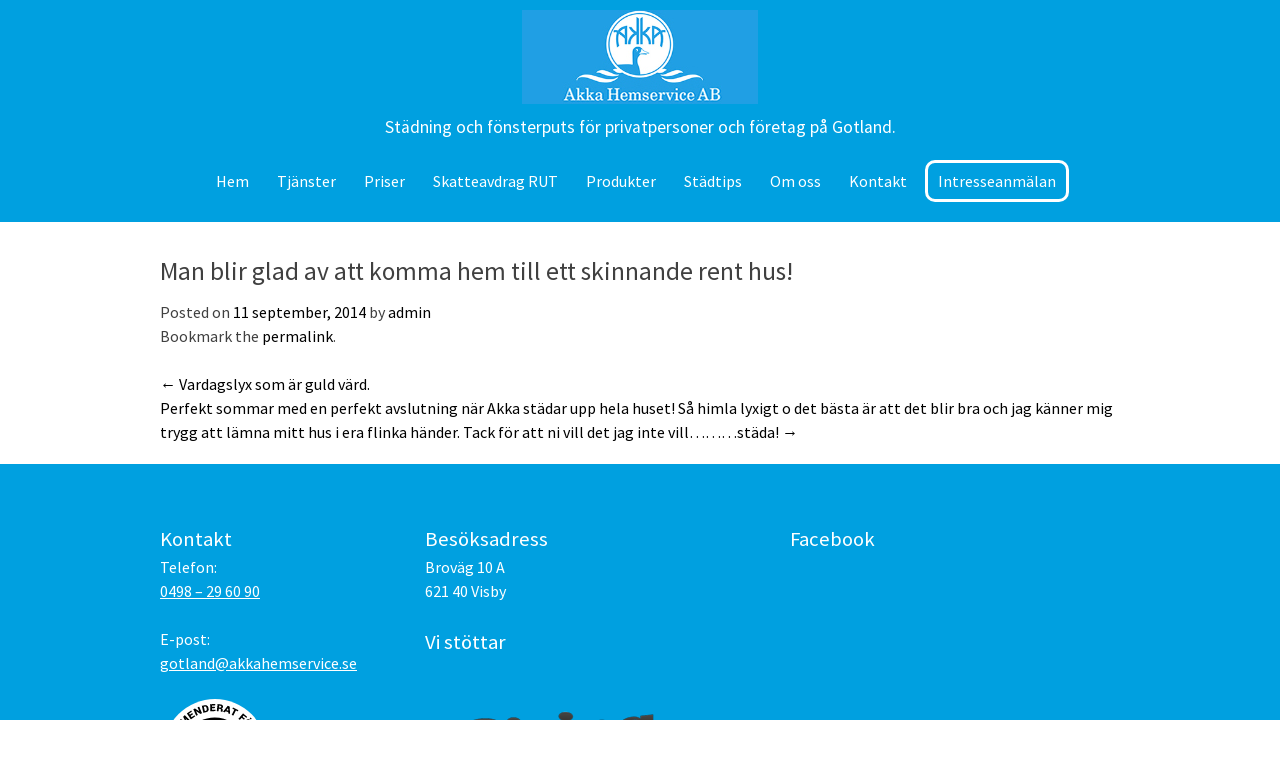

--- FILE ---
content_type: text/html; charset=UTF-8
request_url: https://akkahemservice.se/gotland/perfect-quotes/man-blir-glad-av-att-komma-hem-till-ett-skinnande-rent-hus/
body_size: 11315
content:
<!DOCTYPE html>
<html lang="sv-SE">
<head>
<meta charset="UTF-8">
<meta name="viewport" content="width=device-width, initial-scale=1">
<meta name="keywords" content="hemstädning, städning, fönsterputs, röjning, omsorg, flyttstädning, vaktmästeri, trappstädning">
<title>Man blir glad av att komma hem till ett skinnande rent hus! - Akka Hemservice Gotland</title><link rel="preload" as="style" href="https://fonts.googleapis.com/css?family=Source%20Sans%20Pro%3A400%2C700&#038;display=swap" /><link rel="stylesheet" href="https://fonts.googleapis.com/css?family=Source%20Sans%20Pro%3A400%2C700&#038;display=swap" media="print" onload="this.media='all'" /><noscript><link rel="stylesheet" href="https://fonts.googleapis.com/css?family=Source%20Sans%20Pro%3A400%2C700&#038;display=swap" /></noscript>
<link rel="profile" href="http://gmpg.org/xfn/11">
<link rel="pingback" href="https://akkahemservice.se/gotland/xmlrpc.php">

	<!-- PopupPress Plugin v.3.1.6 - 6.8.3 -->
<meta name='robots' content='index, follow, max-image-preview:large, max-snippet:-1, max-video-preview:-1' />
	<style>img:is([sizes="auto" i], [sizes^="auto," i]) { contain-intrinsic-size: 3000px 1500px }</style>
	
	<!-- This site is optimized with the Yoast SEO plugin v26.2 - https://yoast.com/wordpress/plugins/seo/ -->
	<link rel="canonical" href="https://akkahemservice.se/gotland/perfect-quotes/man-blir-glad-av-att-komma-hem-till-ett-skinnande-rent-hus/" />
	<meta property="og:locale" content="sv_SE" />
	<meta property="og:type" content="article" />
	<meta property="og:title" content="Man blir glad av att komma hem till ett skinnande rent hus! - Akka Hemservice Gotland" />
	<meta property="og:url" content="https://akkahemservice.se/gotland/perfect-quotes/man-blir-glad-av-att-komma-hem-till-ett-skinnande-rent-hus/" />
	<meta property="og:site_name" content="Akka Hemservice Gotland" />
	<meta property="article:modified_time" content="2014-09-13T17:19:47+00:00" />
	<script type="application/ld+json" class="yoast-schema-graph">{"@context":"https://schema.org","@graph":[{"@type":"WebPage","@id":"https://akkahemservice.se/gotland/perfect-quotes/man-blir-glad-av-att-komma-hem-till-ett-skinnande-rent-hus/","url":"https://akkahemservice.se/gotland/perfect-quotes/man-blir-glad-av-att-komma-hem-till-ett-skinnande-rent-hus/","name":"Man blir glad av att komma hem till ett skinnande rent hus! - Akka Hemservice Gotland","isPartOf":{"@id":"https://akkahemservice.se/gotland/#website"},"datePublished":"2014-09-11T18:39:53+00:00","dateModified":"2014-09-13T17:19:47+00:00","breadcrumb":{"@id":"https://akkahemservice.se/gotland/perfect-quotes/man-blir-glad-av-att-komma-hem-till-ett-skinnande-rent-hus/#breadcrumb"},"inLanguage":"sv-SE","potentialAction":[{"@type":"ReadAction","target":["https://akkahemservice.se/gotland/perfect-quotes/man-blir-glad-av-att-komma-hem-till-ett-skinnande-rent-hus/"]}]},{"@type":"BreadcrumbList","@id":"https://akkahemservice.se/gotland/perfect-quotes/man-blir-glad-av-att-komma-hem-till-ett-skinnande-rent-hus/#breadcrumb","itemListElement":[{"@type":"ListItem","position":1,"name":"Hem","item":"https://akkahemservice.se/gotland/"},{"@type":"ListItem","position":2,"name":"Perfect Quotes","item":"https://akkahemservice.se/gotland/perfect-quotes/"},{"@type":"ListItem","position":3,"name":"Man blir glad av att komma hem till ett skinnande rent hus!"}]},{"@type":"WebSite","@id":"https://akkahemservice.se/gotland/#website","url":"https://akkahemservice.se/gotland/","name":"Akka Hemservice Gotland","description":"Städning och fönsterputs för privatpersoner och företag på Gotland.","potentialAction":[{"@type":"SearchAction","target":{"@type":"EntryPoint","urlTemplate":"https://akkahemservice.se/gotland/?s={search_term_string}"},"query-input":{"@type":"PropertyValueSpecification","valueRequired":true,"valueName":"search_term_string"}}],"inLanguage":"sv-SE"}]}</script>
	<!-- / Yoast SEO plugin. -->


<link rel='dns-prefetch' href='//ajax.googleapis.com' />
<link href='https://fonts.gstatic.com' crossorigin rel='preconnect' />
<link rel="alternate" type="application/rss+xml" title="Akka Hemservice Gotland &raquo; Webbflöde" href="https://akkahemservice.se/gotland/feed/" />
<link rel="alternate" type="application/rss+xml" title="Akka Hemservice Gotland &raquo; Kommentarsflöde" href="https://akkahemservice.se/gotland/comments/feed/" />
<style id='wp-emoji-styles-inline-css' type='text/css'>

	img.wp-smiley, img.emoji {
		display: inline !important;
		border: none !important;
		box-shadow: none !important;
		height: 1em !important;
		width: 1em !important;
		margin: 0 0.07em !important;
		vertical-align: -0.1em !important;
		background: none !important;
		padding: 0 !important;
	}
</style>
<link rel='stylesheet' id='wp-block-library-css' href='https://akkahemservice.se/gotland/wp-includes/css/dist/block-library/style.min.css?ver=6.8.3' type='text/css' media='all' />
<style id='classic-theme-styles-inline-css' type='text/css'>
/*! This file is auto-generated */
.wp-block-button__link{color:#fff;background-color:#32373c;border-radius:9999px;box-shadow:none;text-decoration:none;padding:calc(.667em + 2px) calc(1.333em + 2px);font-size:1.125em}.wp-block-file__button{background:#32373c;color:#fff;text-decoration:none}
</style>
<style id='global-styles-inline-css' type='text/css'>
:root{--wp--preset--aspect-ratio--square: 1;--wp--preset--aspect-ratio--4-3: 4/3;--wp--preset--aspect-ratio--3-4: 3/4;--wp--preset--aspect-ratio--3-2: 3/2;--wp--preset--aspect-ratio--2-3: 2/3;--wp--preset--aspect-ratio--16-9: 16/9;--wp--preset--aspect-ratio--9-16: 9/16;--wp--preset--color--black: #000000;--wp--preset--color--cyan-bluish-gray: #abb8c3;--wp--preset--color--white: #ffffff;--wp--preset--color--pale-pink: #f78da7;--wp--preset--color--vivid-red: #cf2e2e;--wp--preset--color--luminous-vivid-orange: #ff6900;--wp--preset--color--luminous-vivid-amber: #fcb900;--wp--preset--color--light-green-cyan: #7bdcb5;--wp--preset--color--vivid-green-cyan: #00d084;--wp--preset--color--pale-cyan-blue: #8ed1fc;--wp--preset--color--vivid-cyan-blue: #0693e3;--wp--preset--color--vivid-purple: #9b51e0;--wp--preset--gradient--vivid-cyan-blue-to-vivid-purple: linear-gradient(135deg,rgba(6,147,227,1) 0%,rgb(155,81,224) 100%);--wp--preset--gradient--light-green-cyan-to-vivid-green-cyan: linear-gradient(135deg,rgb(122,220,180) 0%,rgb(0,208,130) 100%);--wp--preset--gradient--luminous-vivid-amber-to-luminous-vivid-orange: linear-gradient(135deg,rgba(252,185,0,1) 0%,rgba(255,105,0,1) 100%);--wp--preset--gradient--luminous-vivid-orange-to-vivid-red: linear-gradient(135deg,rgba(255,105,0,1) 0%,rgb(207,46,46) 100%);--wp--preset--gradient--very-light-gray-to-cyan-bluish-gray: linear-gradient(135deg,rgb(238,238,238) 0%,rgb(169,184,195) 100%);--wp--preset--gradient--cool-to-warm-spectrum: linear-gradient(135deg,rgb(74,234,220) 0%,rgb(151,120,209) 20%,rgb(207,42,186) 40%,rgb(238,44,130) 60%,rgb(251,105,98) 80%,rgb(254,248,76) 100%);--wp--preset--gradient--blush-light-purple: linear-gradient(135deg,rgb(255,206,236) 0%,rgb(152,150,240) 100%);--wp--preset--gradient--blush-bordeaux: linear-gradient(135deg,rgb(254,205,165) 0%,rgb(254,45,45) 50%,rgb(107,0,62) 100%);--wp--preset--gradient--luminous-dusk: linear-gradient(135deg,rgb(255,203,112) 0%,rgb(199,81,192) 50%,rgb(65,88,208) 100%);--wp--preset--gradient--pale-ocean: linear-gradient(135deg,rgb(255,245,203) 0%,rgb(182,227,212) 50%,rgb(51,167,181) 100%);--wp--preset--gradient--electric-grass: linear-gradient(135deg,rgb(202,248,128) 0%,rgb(113,206,126) 100%);--wp--preset--gradient--midnight: linear-gradient(135deg,rgb(2,3,129) 0%,rgb(40,116,252) 100%);--wp--preset--font-size--small: 13px;--wp--preset--font-size--medium: 20px;--wp--preset--font-size--large: 36px;--wp--preset--font-size--x-large: 42px;--wp--preset--spacing--20: 0.44rem;--wp--preset--spacing--30: 0.67rem;--wp--preset--spacing--40: 1rem;--wp--preset--spacing--50: 1.5rem;--wp--preset--spacing--60: 2.25rem;--wp--preset--spacing--70: 3.38rem;--wp--preset--spacing--80: 5.06rem;--wp--preset--shadow--natural: 6px 6px 9px rgba(0, 0, 0, 0.2);--wp--preset--shadow--deep: 12px 12px 50px rgba(0, 0, 0, 0.4);--wp--preset--shadow--sharp: 6px 6px 0px rgba(0, 0, 0, 0.2);--wp--preset--shadow--outlined: 6px 6px 0px -3px rgba(255, 255, 255, 1), 6px 6px rgba(0, 0, 0, 1);--wp--preset--shadow--crisp: 6px 6px 0px rgba(0, 0, 0, 1);}:where(.is-layout-flex){gap: 0.5em;}:where(.is-layout-grid){gap: 0.5em;}body .is-layout-flex{display: flex;}.is-layout-flex{flex-wrap: wrap;align-items: center;}.is-layout-flex > :is(*, div){margin: 0;}body .is-layout-grid{display: grid;}.is-layout-grid > :is(*, div){margin: 0;}:where(.wp-block-columns.is-layout-flex){gap: 2em;}:where(.wp-block-columns.is-layout-grid){gap: 2em;}:where(.wp-block-post-template.is-layout-flex){gap: 1.25em;}:where(.wp-block-post-template.is-layout-grid){gap: 1.25em;}.has-black-color{color: var(--wp--preset--color--black) !important;}.has-cyan-bluish-gray-color{color: var(--wp--preset--color--cyan-bluish-gray) !important;}.has-white-color{color: var(--wp--preset--color--white) !important;}.has-pale-pink-color{color: var(--wp--preset--color--pale-pink) !important;}.has-vivid-red-color{color: var(--wp--preset--color--vivid-red) !important;}.has-luminous-vivid-orange-color{color: var(--wp--preset--color--luminous-vivid-orange) !important;}.has-luminous-vivid-amber-color{color: var(--wp--preset--color--luminous-vivid-amber) !important;}.has-light-green-cyan-color{color: var(--wp--preset--color--light-green-cyan) !important;}.has-vivid-green-cyan-color{color: var(--wp--preset--color--vivid-green-cyan) !important;}.has-pale-cyan-blue-color{color: var(--wp--preset--color--pale-cyan-blue) !important;}.has-vivid-cyan-blue-color{color: var(--wp--preset--color--vivid-cyan-blue) !important;}.has-vivid-purple-color{color: var(--wp--preset--color--vivid-purple) !important;}.has-black-background-color{background-color: var(--wp--preset--color--black) !important;}.has-cyan-bluish-gray-background-color{background-color: var(--wp--preset--color--cyan-bluish-gray) !important;}.has-white-background-color{background-color: var(--wp--preset--color--white) !important;}.has-pale-pink-background-color{background-color: var(--wp--preset--color--pale-pink) !important;}.has-vivid-red-background-color{background-color: var(--wp--preset--color--vivid-red) !important;}.has-luminous-vivid-orange-background-color{background-color: var(--wp--preset--color--luminous-vivid-orange) !important;}.has-luminous-vivid-amber-background-color{background-color: var(--wp--preset--color--luminous-vivid-amber) !important;}.has-light-green-cyan-background-color{background-color: var(--wp--preset--color--light-green-cyan) !important;}.has-vivid-green-cyan-background-color{background-color: var(--wp--preset--color--vivid-green-cyan) !important;}.has-pale-cyan-blue-background-color{background-color: var(--wp--preset--color--pale-cyan-blue) !important;}.has-vivid-cyan-blue-background-color{background-color: var(--wp--preset--color--vivid-cyan-blue) !important;}.has-vivid-purple-background-color{background-color: var(--wp--preset--color--vivid-purple) !important;}.has-black-border-color{border-color: var(--wp--preset--color--black) !important;}.has-cyan-bluish-gray-border-color{border-color: var(--wp--preset--color--cyan-bluish-gray) !important;}.has-white-border-color{border-color: var(--wp--preset--color--white) !important;}.has-pale-pink-border-color{border-color: var(--wp--preset--color--pale-pink) !important;}.has-vivid-red-border-color{border-color: var(--wp--preset--color--vivid-red) !important;}.has-luminous-vivid-orange-border-color{border-color: var(--wp--preset--color--luminous-vivid-orange) !important;}.has-luminous-vivid-amber-border-color{border-color: var(--wp--preset--color--luminous-vivid-amber) !important;}.has-light-green-cyan-border-color{border-color: var(--wp--preset--color--light-green-cyan) !important;}.has-vivid-green-cyan-border-color{border-color: var(--wp--preset--color--vivid-green-cyan) !important;}.has-pale-cyan-blue-border-color{border-color: var(--wp--preset--color--pale-cyan-blue) !important;}.has-vivid-cyan-blue-border-color{border-color: var(--wp--preset--color--vivid-cyan-blue) !important;}.has-vivid-purple-border-color{border-color: var(--wp--preset--color--vivid-purple) !important;}.has-vivid-cyan-blue-to-vivid-purple-gradient-background{background: var(--wp--preset--gradient--vivid-cyan-blue-to-vivid-purple) !important;}.has-light-green-cyan-to-vivid-green-cyan-gradient-background{background: var(--wp--preset--gradient--light-green-cyan-to-vivid-green-cyan) !important;}.has-luminous-vivid-amber-to-luminous-vivid-orange-gradient-background{background: var(--wp--preset--gradient--luminous-vivid-amber-to-luminous-vivid-orange) !important;}.has-luminous-vivid-orange-to-vivid-red-gradient-background{background: var(--wp--preset--gradient--luminous-vivid-orange-to-vivid-red) !important;}.has-very-light-gray-to-cyan-bluish-gray-gradient-background{background: var(--wp--preset--gradient--very-light-gray-to-cyan-bluish-gray) !important;}.has-cool-to-warm-spectrum-gradient-background{background: var(--wp--preset--gradient--cool-to-warm-spectrum) !important;}.has-blush-light-purple-gradient-background{background: var(--wp--preset--gradient--blush-light-purple) !important;}.has-blush-bordeaux-gradient-background{background: var(--wp--preset--gradient--blush-bordeaux) !important;}.has-luminous-dusk-gradient-background{background: var(--wp--preset--gradient--luminous-dusk) !important;}.has-pale-ocean-gradient-background{background: var(--wp--preset--gradient--pale-ocean) !important;}.has-electric-grass-gradient-background{background: var(--wp--preset--gradient--electric-grass) !important;}.has-midnight-gradient-background{background: var(--wp--preset--gradient--midnight) !important;}.has-small-font-size{font-size: var(--wp--preset--font-size--small) !important;}.has-medium-font-size{font-size: var(--wp--preset--font-size--medium) !important;}.has-large-font-size{font-size: var(--wp--preset--font-size--large) !important;}.has-x-large-font-size{font-size: var(--wp--preset--font-size--x-large) !important;}
:where(.wp-block-post-template.is-layout-flex){gap: 1.25em;}:where(.wp-block-post-template.is-layout-grid){gap: 1.25em;}
:where(.wp-block-columns.is-layout-flex){gap: 2em;}:where(.wp-block-columns.is-layout-grid){gap: 2em;}
:root :where(.wp-block-pullquote){font-size: 1.5em;line-height: 1.6;}
</style>
<link rel='stylesheet' id='pps_style-css' href='https://akkahemservice.se/gotland/wp-content/plugins/popup-press/css/pps_style.css?ver=3.1.6' type='text/css' media='screen' />
<style id='pps_style-inline-css' type='text/css'>

.pps-popup {
}
.pps-popup .pps-wrap {
}
.pps-popup .pps-wrap .pps-close {
}
.pps-popup .pps-wrap .pps-content {
}

</style>
<link rel='stylesheet' id='cpsh-shortcodes-css' href='https://akkahemservice.se/gotland/wp-content/plugins/column-shortcodes//assets/css/shortcodes.css?ver=1.0.1' type='text/css' media='all' />
<link rel='stylesheet' id='contact-form-7-css' href='https://akkahemservice.se/gotland/wp-content/plugins/contact-form-7/includes/css/styles.css?ver=6.1.3' type='text/css' media='all' />
<link rel='stylesheet' id='jquery-ui-theme-css' href='https://ajax.googleapis.com/ajax/libs/jqueryui/1.11.4/themes/smoothness/jquery-ui.min.css?ver=1.11.4' type='text/css' media='all' />
<link rel='stylesheet' id='jquery-ui-timepicker-css' href='https://akkahemservice.se/gotland/wp-content/plugins/contact-form-7-datepicker/js/jquery-ui-timepicker/jquery-ui-timepicker-addon.min.css?ver=6.8.3' type='text/css' media='all' />
<link rel='stylesheet' id='header-footer-custom-html-css' href='https://akkahemservice.se/gotland/wp-content/plugins/header-footer-custom-html/public/css/header-footer-custom-html-public.css?ver=2.0.2' type='text/css' media='all' />
<style id='header-footer-custom-html-inline-css' type='text/css'>
.hfch-header{background-color:#FFA500;}  .hfch-footer{background-color:#FFA500;}  
</style>
<link rel='stylesheet' id='akkagotland-style-css' href='https://akkahemservice.se/gotland/wp-content/themes/akkagotland/style.css?ver=6.8.3' type='text/css' media='all' />
<script type="text/javascript" src="https://akkahemservice.se/gotland/wp-includes/js/jquery/jquery.min.js?ver=3.7.1" id="jquery-core-js"></script>
<script type="text/javascript" src="https://akkahemservice.se/gotland/wp-includes/js/jquery/jquery-migrate.min.js?ver=3.4.1" id="jquery-migrate-js"></script>
<script type="text/javascript" src="https://akkahemservice.se/gotland/wp-content/plugins/header-footer-custom-html/public/js/header-footer-custom-html-public.js?ver=2.0.2" id="header-footer-custom-html-js"></script>
<link rel="https://api.w.org/" href="https://akkahemservice.se/gotland/wp-json/" /><link rel="EditURI" type="application/rsd+xml" title="RSD" href="https://akkahemservice.se/gotland/xmlrpc.php?rsd" />
<meta name="generator" content="WordPress 6.8.3" />
<link rel='shortlink' href='https://akkahemservice.se/gotland/?p=226' />
<link rel="alternate" title="oEmbed (JSON)" type="application/json+oembed" href="https://akkahemservice.se/gotland/wp-json/oembed/1.0/embed?url=https%3A%2F%2Fakkahemservice.se%2Fgotland%2Fperfect-quotes%2Fman-blir-glad-av-att-komma-hem-till-ett-skinnande-rent-hus%2F" />
<link rel="alternate" title="oEmbed (XML)" type="text/xml+oembed" href="https://akkahemservice.se/gotland/wp-json/oembed/1.0/embed?url=https%3A%2F%2Fakkahemservice.se%2Fgotland%2Fperfect-quotes%2Fman-blir-glad-av-att-komma-hem-till-ett-skinnande-rent-hus%2F&#038;format=xml" />
<link rel="icon" href="https://akkahemservice.se/gotland/wp-content/uploads/sites/3/2023/03/cropped-akka-32x32.png" sizes="32x32" />
<link rel="icon" href="https://akkahemservice.se/gotland/wp-content/uploads/sites/3/2023/03/cropped-akka-192x192.png" sizes="192x192" />
<link rel="apple-touch-icon" href="https://akkahemservice.se/gotland/wp-content/uploads/sites/3/2023/03/cropped-akka-180x180.png" />
<meta name="msapplication-TileImage" content="https://akkahemservice.se/gotland/wp-content/uploads/sites/3/2023/03/cropped-akka-270x270.png" />
		<style type="text/css" id="wp-custom-css">
			@media (max-width: 990px) {
	div#footer-sidebar > div {
    display: block!important;
    width: 100%;
}
}
	div#footer-sidebar > div {
    margin-top: 50px!important;
}


@media (max-width: 800px) {
	div#footer-sidebar > div {
    display: block!important;
    width: 100%;
}
	.page-id-83 td {
		display: block;
		width:100%!important;
		border-bottom: none!important;
	}
	body.page-id-83 tbody:last-child {
		border-bottom:1px solid #cecece!important;
	}
	.page-id-83 .entry-content table td:last-child {
		padding-left: 10px;
	}
}

.page-id-83 tr:nth-child(even) {background: #FFF}

.page-id-83 tr:nth-child(odd) {background: #f9f9f9}


.page-id-83 td {
	border: 1px solid #cecece;
	padding: 10px;
}

.page-id-83 td a {
	color: royalblue!important;
}


.page-id-83 table {
    border-collapse: collapse;
    border-spacing: 0;
}

.page-id-5 fieldset a {
    color: royalblue!important;
}

.motto {
    padding: 10px;
}

nav#site-navigation, ul#menu-meny {
    width: 100%;
}

.content-area{
	width: 100% !important;
}

.widget-area{
	margin-top: 0 !important;
	width: 28% !important;

}

.pps-content h1 {
    line-height: 1em;
}

.corona p {
    font-size: 14px;
    margin-bottom: 10px;
}

.corona {
    padding: 20px;
    margin: 20px 0;
	  border: 2px solid #4da2e4;
}

.corona h2 {
    margin: 0px!important;
}


h2.site-description {
    color: white;
}

h3.widget-title, .textwidget p, h2.site-description {
    color: white;
}

#menu-meny ul{
	z-index:10;
}

.intresse-menyknapp a {
    background: none!important;
    color: white!important;
    border: 3px solid;
}

.intresse-menyknapp a:hover {
    background: white!important;
    color: #00a0e0!important;
    border: 3px solid;
}

@media (max-width:600px) {
	.intresse-menyknapp-mobil {
    background: #00a0e0;
    padding: 5px!important;
    margin: 0!important;
}
	.intresse-menyknapp {
		display: none!important;
	}
}


@media (min-width:601px) {
.intresse-menyknapp-mobil {
    display:none!important;
	}}

.intresse-menyknapp-mobil a {
    background: none!important;
    color: white!important;
    font-weight: bold!important;
    padding-left: 5px!important;
}		</style>
		<style type="text/css">

</style>
<script type="text/javascript">
jQuery(document).ready(function($){

	/* prepend menu icon */
	$('#site-navigation').prepend('<div id="menu-icon">Klicka här för meny</div>');
	
	/* toggle nav */
	$("#menu-icon").on("click", function(){
		$("#menu-meny").slideToggle();
		$(this).toggleClass("active");
	});

});
	
</script>
</head>

<body class="wp-singular perfect-quotes-template-default single single-perfect-quotes postid-226 wp-theme-akkagotland metaslider-plugin">

	<header id="masthead" class="site-header" role="banner">
	<div class="innercontent">
		<div class="site-branding">
			<h1 class="site-title"><a href="https://akkahemservice.se/gotland/" rel="home"><img id="site-logo" src="https://akkahemservice.se/gotland/wp-content/uploads/sites/3/2022/01/akka-logo.jpg" alt="Akka hemservice" /></a></h1>
			<h3 class="site-description" style="color:white;">Städning och fönsterputs för privatpersoner och företag på Gotland.</h3>
		</div>
		
	</div>
	<div class="innercontent">
		
		<nav id="site-navigation" class="main-navigation" role="navigation">
			<ul id="menu-meny" class="menu"><li id="menu-item-7" class="menu-item menu-item-type-post_type menu-item-object-page menu-item-home menu-item-7"><a href="https://akkahemservice.se/gotland/">Hem</a></li>
<li id="menu-item-905" class="intresse-menyknapp-mobil menu-item menu-item-type-custom menu-item-object-custom menu-item-905"><a href="/gotland/#intresseanmalan">Intresseanmälan</a></li>
<li id="menu-item-198" class="menu-item menu-item-type-post_type menu-item-object-page menu-item-has-children menu-item-198"><a href="https://akkahemservice.se/gotland/tjanster/">Tjänster</a>
<ul class="sub-menu">
	<li id="menu-item-282" class="menu-item menu-item-type-post_type menu-item-object-page menu-item-282"><a href="https://akkahemservice.se/gotland/tjanster/vardagsstadning/">Vardagsstädning</a></li>
	<li id="menu-item-281" class="menu-item menu-item-type-post_type menu-item-object-page menu-item-281"><a href="https://akkahemservice.se/gotland/tjanster/storstadning/">Storstädning</a></li>
	<li id="menu-item-983" class="menu-item menu-item-type-post_type menu-item-object-page menu-item-983"><a href="https://akkahemservice.se/gotland/tjanster/visningsstadning/">Visningsstädning</a></li>
	<li id="menu-item-280" class="menu-item menu-item-type-post_type menu-item-object-page menu-item-280"><a href="https://akkahemservice.se/gotland/tjanster/fonsterputs/">Fönsterputs</a></li>
	<li id="menu-item-279" class="menu-item menu-item-type-post_type menu-item-object-page menu-item-279"><a href="https://akkahemservice.se/gotland/tjanster/rojning/">Röjning</a></li>
	<li id="menu-item-278" class="menu-item menu-item-type-post_type menu-item-object-page menu-item-278"><a href="https://akkahemservice.se/gotland/tjanster/flyttstadning/">Flytthjälp</a></li>
	<li id="menu-item-984" class="menu-item menu-item-type-post_type menu-item-object-page menu-item-984"><a href="https://akkahemservice.se/gotland/tjanster/flyttstadning/">Flyttstädning</a></li>
	<li id="menu-item-274" class="menu-item menu-item-type-post_type menu-item-object-page menu-item-274"><a href="https://akkahemservice.se/gotland/tjanster/tillsyn-vid-uthyrning/">Tillsyn vid uthyrning</a></li>
	<li id="menu-item-287" class="menu-item menu-item-type-post_type menu-item-object-page menu-item-287"><a href="https://akkahemservice.se/gotland/tjanster/stugservice/">Stugservice</a></li>
	<li id="menu-item-273" class="menu-item menu-item-type-post_type menu-item-object-page menu-item-273"><a href="https://akkahemservice.se/gotland/tjanster/stadning-och-vaktmasteri/">Städning och vaktmästeri</a></li>
	<li id="menu-item-272" class="menu-item menu-item-type-post_type menu-item-object-page menu-item-272"><a href="https://akkahemservice.se/gotland/tjanster/trappstadning/">Trappstädning</a></li>
</ul>
</li>
<li id="menu-item-233" class="menu-item menu-item-type-post_type menu-item-object-page menu-item-233"><a href="https://akkahemservice.se/gotland/priser/">Priser</a></li>
<li id="menu-item-199" class="menu-item menu-item-type-post_type menu-item-object-page menu-item-199"><a href="https://akkahemservice.se/gotland/skatteavdrag-rut/">Skatteavdrag RUT</a></li>
<li id="menu-item-197" class="menu-item menu-item-type-post_type menu-item-object-page menu-item-197"><a href="https://akkahemservice.se/gotland/produkter/">Produkter</a></li>
<li id="menu-item-202" class="menu-item menu-item-type-post_type menu-item-object-page menu-item-202"><a href="https://akkahemservice.se/gotland/stadtips/">Städtips</a></li>
<li id="menu-item-196" class="menu-item menu-item-type-post_type menu-item-object-page menu-item-196"><a href="https://akkahemservice.se/gotland/om-oss/">Om oss</a></li>
<li id="menu-item-195" class="menu-item menu-item-type-post_type menu-item-object-page menu-item-195"><a href="https://akkahemservice.se/gotland/kontakt/">Kontakt</a></li>
<li id="menu-item-901" class="intresse-menyknapp menu-item menu-item-type-custom menu-item-object-custom menu-item-901"><a href="/gotland/#intresseanmalan">Intresseanmälan</a></li>
</ul>		</nav><!-- #site-navigation -->
	</div>
		
	</header><!-- #masthead -->

	<div id="content" class="site-content">
	<div class="innercontent">
	<div id="primary" class="content-area">
		<main id="main" class="site-main" role="main">

		
			
<article id="post-226" class="post-226 perfect-quotes type-perfect-quotes status-publish hentry">
	<header class="entry-header">
		<h1 class="entry-title">Man blir glad av att komma hem till ett skinnande rent hus!</h1>
		<div class="entry-meta">
			<span class="posted-on">Posted on <a href="https://akkahemservice.se/gotland/perfect-quotes/man-blir-glad-av-att-komma-hem-till-ett-skinnande-rent-hus/" rel="bookmark"><time class="entry-date published" datetime="2014-09-11T20:39:53+02:00">11 september, 2014</time><time class="updated" datetime="2014-09-13T19:19:47+02:00">13 september, 2014</time></a></span><span class="byline"> by <span class="author vcard"><a class="url fn n" href="https://akkahemservice.se/gotland/author/admin/">admin</a></span></span>		</div><!-- .entry-meta -->
	</header><!-- .entry-header -->

	<div class="entry-content">
					</div><!-- .entry-content -->

	<footer class="entry-footer">
		Bookmark the <a href="https://akkahemservice.se/gotland/perfect-quotes/man-blir-glad-av-att-komma-hem-till-ett-skinnande-rent-hus/" rel="bookmark">permalink</a>.
			</footer><!-- .entry-footer -->
</article><!-- #post-## -->

				<nav class="navigation post-navigation" role="navigation">
		<h1 class="screen-reader-text">Post navigation</h1>
		<div class="nav-links">
			<div class="nav-previous"><a href="https://akkahemservice.se/gotland/perfect-quotes/vardagslyx-som-ar-guld-vard/" rel="prev"><span class="meta-nav">&larr;</span>&nbsp;Vardagslyx som är guld värd.</a></div><div class="nav-next"><a href="https://akkahemservice.se/gotland/perfect-quotes/perfekt-sommar-med-en-perfekt-avslutning-nar-akka-stadar-upp-hela-huset-sa-himla-lyxigt-o-det-basta-ar-att-det-blir-bra-och-jag-kanner-mig-trygg-att-lamna-mitt-hus-i-era-flinka-hander-tack-for-att-n/" rel="next">Perfekt sommar med en perfekt avslutning när Akka städar upp hela huset! Så himla lyxigt o det bästa är att det blir bra och jag känner mig trygg att lämna mitt hus i era flinka händer. Tack för att ni vill det jag inte vill&#8230;&#8230;&#8230;städa!&nbsp;<span class="meta-nav">&rarr;</span></a></div>		</div><!-- .nav-links -->
	</nav><!-- .navigation -->
	
			
		
		</main><!-- #main -->
	</div><!-- #primary -->


	</div>
	</div><!-- #content -->

	<footer id="colophon" class="site-footer" role="contentinfo">
	<div class="innercontent">


<div id="footer-sidebar" class="secondary">
<div id="footer-sidebar1">
<aside id="text-4" class="widget widget_text"><h3 class="widget-title">Kontakt</h3>			<div class="textwidget"><p>Telefon:<br />
<a href="tel:0498 29 60 90">0498 – 29 60 90</a></p>
<p>E-post:<br />
<a href="mailto:gotland@akkahemservice.se">gotland@akkahemservice.se</a></p>
</div>
		</aside><aside id="custom_html-2" class="widget_text widget widget_custom_html"><div class="textwidget custom-html-widget"><div id="reco--badge-2020"></div>
<script src="https://widget.reco.se/badge/2020/4029389.js"></script></div></aside></div>
<div id="footer-sidebar2">
<aside id="text-5" class="widget widget_text"><h3 class="widget-title">Besöksadress</h3>			<div class="textwidget"><p>Broväg 10 A<br />
621 40 Visby</p>
</div>
		</aside><aside id="media_image-2" class="widget widget_media_image"><h3 class="widget-title">Vi stöttar</h3><img width="308" height="195" src="https://akkahemservice.se/gotland/wp-content/uploads/sites/3/2025/11/GivingPeople.png" class="image wp-image-1093  attachment-full size-full" alt="" style="max-width: 100%; height: auto;" decoding="async" loading="lazy" srcset="https://akkahemservice.se/gotland/wp-content/uploads/sites/3/2025/11/GivingPeople.png 308w, https://akkahemservice.se/gotland/wp-content/uploads/sites/3/2025/11/GivingPeople-300x190.png 300w" sizes="auto, (max-width: 308px) 100vw, 308px" /></aside></div>
<div id="footer-sidebar3">
<aside id="text-10" class="widget widget_text"><h3 class="widget-title">Facebook</h3>			<div class="textwidget"><iframe src="https://www.facebook.com/plugins/page.php?href=https%3A%2F%2Fwww.facebook.com%2FAkkaHemservice&tabs&width=340&height=130&small_header=false&adapt_container_width=true&hide_cover=false&show_facepile=true&hide_cta=true&appId" style="border:none;overflow:hidden" scrolling="no" frameborder="0" allowfullscreen="true" allow="autoplay; clipboard-write; encrypted-media; picture-in-picture; web-share"></iframe></div>
		</aside></div>
</div>
<div style="clear:both;"></div>


	</div>
	</footer><!-- #colophon -->

<script type="speculationrules">
{"prefetch":[{"source":"document","where":{"and":[{"href_matches":"\/gotland\/*"},{"not":{"href_matches":["\/gotland\/wp-*.php","\/gotland\/wp-admin\/*","\/gotland\/wp-content\/uploads\/sites\/3\/*","\/gotland\/wp-content\/*","\/gotland\/wp-content\/plugins\/*","\/gotland\/wp-content\/themes\/akkagotland\/*","\/gotland\/*\\?(.+)"]}},{"not":{"selector_matches":"a[rel~=\"nofollow\"]"}},{"not":{"selector_matches":".no-prefetch, .no-prefetch a"}}]},"eagerness":"conservative"}]}
</script>
<script type="text/javascript" src="https://akkahemservice.se/gotland/wp-includes/js/dist/hooks.min.js?ver=4d63a3d491d11ffd8ac6" id="wp-hooks-js"></script>
<script type="text/javascript" src="https://akkahemservice.se/gotland/wp-includes/js/dist/i18n.min.js?ver=5e580eb46a90c2b997e6" id="wp-i18n-js"></script>
<script type="text/javascript" id="wp-i18n-js-after">
/* <![CDATA[ */
wp.i18n.setLocaleData( { 'text direction\u0004ltr': [ 'ltr' ] } );
/* ]]> */
</script>
<script type="text/javascript" src="https://akkahemservice.se/gotland/wp-content/plugins/contact-form-7/includes/swv/js/index.js?ver=6.1.3" id="swv-js"></script>
<script type="text/javascript" id="contact-form-7-js-translations">
/* <![CDATA[ */
( function( domain, translations ) {
	var localeData = translations.locale_data[ domain ] || translations.locale_data.messages;
	localeData[""].domain = domain;
	wp.i18n.setLocaleData( localeData, domain );
} )( "contact-form-7", {"translation-revision-date":"2025-08-26 21:48:02+0000","generator":"GlotPress\/4.0.3","domain":"messages","locale_data":{"messages":{"":{"domain":"messages","plural-forms":"nplurals=2; plural=n != 1;","lang":"sv_SE"},"This contact form is placed in the wrong place.":["Detta kontaktformul\u00e4r \u00e4r placerat p\u00e5 fel st\u00e4lle."],"Error:":["Fel:"]}},"comment":{"reference":"includes\/js\/index.js"}} );
/* ]]> */
</script>
<script type="text/javascript" id="contact-form-7-js-before">
/* <![CDATA[ */
var wpcf7 = {
    "api": {
        "root": "https:\/\/akkahemservice.se\/gotland\/wp-json\/",
        "namespace": "contact-form-7\/v1"
    },
    "cached": 1
};
/* ]]> */
</script>
<script type="text/javascript" src="https://akkahemservice.se/gotland/wp-content/plugins/contact-form-7/includes/js/index.js?ver=6.1.3" id="contact-form-7-js"></script>
<script type="text/javascript" src="https://akkahemservice.se/gotland/wp-includes/js/jquery/ui/core.min.js?ver=1.13.3" id="jquery-ui-core-js"></script>
<script type="text/javascript" src="https://akkahemservice.se/gotland/wp-includes/js/jquery/ui/datepicker.min.js?ver=1.13.3" id="jquery-ui-datepicker-js"></script>
<script type="text/javascript" id="jquery-ui-datepicker-js-after">
/* <![CDATA[ */
jQuery(function(jQuery){jQuery.datepicker.setDefaults({"closeText":"St\u00e4ng","currentText":"Idag","monthNames":["januari","februari","mars","april","maj","juni","juli","augusti","september","oktober","november","december"],"monthNamesShort":["jan","feb","mar","apr","maj","jun","jul","aug","sep","okt","nov","dec"],"nextText":"N\u00e4sta","prevText":"F\u00f6reg\u00e5ende","dayNames":["s\u00f6ndag","m\u00e5ndag","tisdag","onsdag","torsdag","fredag","l\u00f6rdag"],"dayNamesShort":["s\u00f6n","m\u00e5n","tis","ons","tor","fre","l\u00f6r"],"dayNamesMin":["S","M","T","O","T","F","L"],"dateFormat":"d MM, yy","firstDay":1,"isRTL":false});});
/* ]]> */
</script>
<script type="text/javascript" src="https://ajax.googleapis.com/ajax/libs/jqueryui/1.11.4/i18n/datepicker-sv.min.js?ver=1.11.4" id="jquery-ui-sv-js"></script>
<script type="text/javascript" src="https://akkahemservice.se/gotland/wp-content/plugins/contact-form-7-datepicker/js/jquery-ui-timepicker/jquery-ui-timepicker-addon.min.js?ver=6.8.3" id="jquery-ui-timepicker-js"></script>
<script type="text/javascript" src="https://akkahemservice.se/gotland/wp-content/plugins/contact-form-7-datepicker/js/jquery-ui-timepicker/i18n/jquery-ui-timepicker-sv.js?ver=6.8.3" id="jquery-ui-timepicker-sv-js"></script>
<script type="text/javascript" src="https://akkahemservice.se/gotland/wp-includes/js/jquery/ui/mouse.min.js?ver=1.13.3" id="jquery-ui-mouse-js"></script>
<script type="text/javascript" src="https://akkahemservice.se/gotland/wp-includes/js/jquery/ui/slider.min.js?ver=1.13.3" id="jquery-ui-slider-js"></script>
<script type="text/javascript" src="https://akkahemservice.se/gotland/wp-includes/js/jquery/ui/controlgroup.min.js?ver=1.13.3" id="jquery-ui-controlgroup-js"></script>
<script type="text/javascript" src="https://akkahemservice.se/gotland/wp-includes/js/jquery/ui/checkboxradio.min.js?ver=1.13.3" id="jquery-ui-checkboxradio-js"></script>
<script type="text/javascript" src="https://akkahemservice.se/gotland/wp-includes/js/jquery/ui/button.min.js?ver=1.13.3" id="jquery-ui-button-js"></script>
<script type="text/javascript" src="https://akkahemservice.se/gotland/wp-content/plugins/contact-form-7-datepicker/js/jquery-ui-sliderAccess.js?ver=6.8.3" id="jquery-ui-slider-access-js"></script>
<script type="text/javascript" id="rocket-browser-checker-js-after">
/* <![CDATA[ */
"use strict";var _createClass=function(){function defineProperties(target,props){for(var i=0;i<props.length;i++){var descriptor=props[i];descriptor.enumerable=descriptor.enumerable||!1,descriptor.configurable=!0,"value"in descriptor&&(descriptor.writable=!0),Object.defineProperty(target,descriptor.key,descriptor)}}return function(Constructor,protoProps,staticProps){return protoProps&&defineProperties(Constructor.prototype,protoProps),staticProps&&defineProperties(Constructor,staticProps),Constructor}}();function _classCallCheck(instance,Constructor){if(!(instance instanceof Constructor))throw new TypeError("Cannot call a class as a function")}var RocketBrowserCompatibilityChecker=function(){function RocketBrowserCompatibilityChecker(options){_classCallCheck(this,RocketBrowserCompatibilityChecker),this.passiveSupported=!1,this._checkPassiveOption(this),this.options=!!this.passiveSupported&&options}return _createClass(RocketBrowserCompatibilityChecker,[{key:"_checkPassiveOption",value:function(self){try{var options={get passive(){return!(self.passiveSupported=!0)}};window.addEventListener("test",null,options),window.removeEventListener("test",null,options)}catch(err){self.passiveSupported=!1}}},{key:"initRequestIdleCallback",value:function(){!1 in window&&(window.requestIdleCallback=function(cb){var start=Date.now();return setTimeout(function(){cb({didTimeout:!1,timeRemaining:function(){return Math.max(0,50-(Date.now()-start))}})},1)}),!1 in window&&(window.cancelIdleCallback=function(id){return clearTimeout(id)})}},{key:"isDataSaverModeOn",value:function(){return"connection"in navigator&&!0===navigator.connection.saveData}},{key:"supportsLinkPrefetch",value:function(){var elem=document.createElement("link");return elem.relList&&elem.relList.supports&&elem.relList.supports("prefetch")&&window.IntersectionObserver&&"isIntersecting"in IntersectionObserverEntry.prototype}},{key:"isSlowConnection",value:function(){return"connection"in navigator&&"effectiveType"in navigator.connection&&("2g"===navigator.connection.effectiveType||"slow-2g"===navigator.connection.effectiveType)}}]),RocketBrowserCompatibilityChecker}();
/* ]]> */
</script>
<script type="text/javascript" id="rocket-preload-links-js-extra">
/* <![CDATA[ */
var RocketPreloadLinksConfig = {"excludeUris":"\/(.+\/)?feed\/?.+\/?|\/(?:.+\/)?embed\/|(\/[^\/]+)?\/(index\\.php\/)?wp\\-json(\/.*|$)|\/wp-admin\/|\/logout\/|\/wp-login.php","usesTrailingSlash":"1","imageExt":"jpg|jpeg|gif|png|tiff|bmp|webp|avif","fileExt":"jpg|jpeg|gif|png|tiff|bmp|webp|avif|php|pdf|html|htm","siteUrl":"https:\/\/akkahemservice.se\/gotland","onHoverDelay":"100","rateThrottle":"3"};
/* ]]> */
</script>
<script type="text/javascript" id="rocket-preload-links-js-after">
/* <![CDATA[ */
(function() {
"use strict";var r="function"==typeof Symbol&&"symbol"==typeof Symbol.iterator?function(e){return typeof e}:function(e){return e&&"function"==typeof Symbol&&e.constructor===Symbol&&e!==Symbol.prototype?"symbol":typeof e},e=function(){function i(e,t){for(var n=0;n<t.length;n++){var i=t[n];i.enumerable=i.enumerable||!1,i.configurable=!0,"value"in i&&(i.writable=!0),Object.defineProperty(e,i.key,i)}}return function(e,t,n){return t&&i(e.prototype,t),n&&i(e,n),e}}();function i(e,t){if(!(e instanceof t))throw new TypeError("Cannot call a class as a function")}var t=function(){function n(e,t){i(this,n),this.browser=e,this.config=t,this.options=this.browser.options,this.prefetched=new Set,this.eventTime=null,this.threshold=1111,this.numOnHover=0}return e(n,[{key:"init",value:function(){!this.browser.supportsLinkPrefetch()||this.browser.isDataSaverModeOn()||this.browser.isSlowConnection()||(this.regex={excludeUris:RegExp(this.config.excludeUris,"i"),images:RegExp(".("+this.config.imageExt+")$","i"),fileExt:RegExp(".("+this.config.fileExt+")$","i")},this._initListeners(this))}},{key:"_initListeners",value:function(e){-1<this.config.onHoverDelay&&document.addEventListener("mouseover",e.listener.bind(e),e.listenerOptions),document.addEventListener("mousedown",e.listener.bind(e),e.listenerOptions),document.addEventListener("touchstart",e.listener.bind(e),e.listenerOptions)}},{key:"listener",value:function(e){var t=e.target.closest("a"),n=this._prepareUrl(t);if(null!==n)switch(e.type){case"mousedown":case"touchstart":this._addPrefetchLink(n);break;case"mouseover":this._earlyPrefetch(t,n,"mouseout")}}},{key:"_earlyPrefetch",value:function(t,e,n){var i=this,r=setTimeout(function(){if(r=null,0===i.numOnHover)setTimeout(function(){return i.numOnHover=0},1e3);else if(i.numOnHover>i.config.rateThrottle)return;i.numOnHover++,i._addPrefetchLink(e)},this.config.onHoverDelay);t.addEventListener(n,function e(){t.removeEventListener(n,e,{passive:!0}),null!==r&&(clearTimeout(r),r=null)},{passive:!0})}},{key:"_addPrefetchLink",value:function(i){return this.prefetched.add(i.href),new Promise(function(e,t){var n=document.createElement("link");n.rel="prefetch",n.href=i.href,n.onload=e,n.onerror=t,document.head.appendChild(n)}).catch(function(){})}},{key:"_prepareUrl",value:function(e){if(null===e||"object"!==(void 0===e?"undefined":r(e))||!1 in e||-1===["http:","https:"].indexOf(e.protocol))return null;var t=e.href.substring(0,this.config.siteUrl.length),n=this._getPathname(e.href,t),i={original:e.href,protocol:e.protocol,origin:t,pathname:n,href:t+n};return this._isLinkOk(i)?i:null}},{key:"_getPathname",value:function(e,t){var n=t?e.substring(this.config.siteUrl.length):e;return n.startsWith("/")||(n="/"+n),this._shouldAddTrailingSlash(n)?n+"/":n}},{key:"_shouldAddTrailingSlash",value:function(e){return this.config.usesTrailingSlash&&!e.endsWith("/")&&!this.regex.fileExt.test(e)}},{key:"_isLinkOk",value:function(e){return null!==e&&"object"===(void 0===e?"undefined":r(e))&&(!this.prefetched.has(e.href)&&e.origin===this.config.siteUrl&&-1===e.href.indexOf("?")&&-1===e.href.indexOf("#")&&!this.regex.excludeUris.test(e.href)&&!this.regex.images.test(e.href))}}],[{key:"run",value:function(){"undefined"!=typeof RocketPreloadLinksConfig&&new n(new RocketBrowserCompatibilityChecker({capture:!0,passive:!0}),RocketPreloadLinksConfig).init()}}]),n}();t.run();
}());
/* ]]> */
</script>
<script type="text/javascript" src="https://akkahemservice.se/gotland/wp-content/themes/akkagotland/js/navigation.js?ver=20120206" id="akkagotland-navigation-js"></script>
<script type="text/javascript" src="https://akkahemservice.se/gotland/wp-content/themes/akkagotland/js/skip-link-focus-fix.js?ver=20130115" id="akkagotland-skip-link-focus-fix-js"></script>
<script type="text/javascript" src="https://akkahemservice.se/gotland/wp-content/plugins/popup-press/js/libs/bpopup.js?ver=0.10" id="pps_bPopup-js"></script>
<script type="text/javascript" src="https://akkahemservice.se/gotland/wp-content/plugins/popup-press/js/libs/jquery.popupslider.js?ver=2.5.0" id="pps_popupslider-js"></script>
<script type="text/javascript" src="https://akkahemservice.se/gotland/wp-content/plugins/popup-press/js/libs/jquery.cookie.js?ver=1.4.1" id="pps_jCookie-js"></script>
<script type="text/javascript" src="https://akkahemservice.se/gotland/wp-content/plugins/popup-press/js/libs/jquery.easing.1.3.js?ver=1.3" id="pps_easing-js"></script>
<script type="text/javascript" id="pps_js_script-js-extra">
/* <![CDATA[ */
var PPS = {"ajaxurlPps":"https:\/\/akkahemservice.se\/gotland\/wp-admin\/admin-ajax.php","loader_text":"","version":"3.1.6"};
/* ]]> */
</script>
<script type="text/javascript" src="https://akkahemservice.se/gotland/wp-content/plugins/popup-press/js/pps_script.js?ver=3.1.6" id="pps_js_script-js"></script>
        <script type='text/javascript'>
jQuery(document).ready(function($) {
  $(".pps-popup").on("ppsOnOpen", function(e){
    //Do something when you open any popups
  });

  $("#popuppress-5").on("ppsOnClose", function(e){
    //Do something when you close the popup id = 5
  });
});</script><script type="text/javascript">

(function(d, src, c) { var t=d.scripts[d.scripts.length - 1],s=d.createElement('script');s.id='la_x2s6df8d';s.async=true;s.src=src;s.onload=s.onreadystatechange=function(){var rs=this.readyState;if(rs&&(rs!='complete')&&(rs!='loaded')){return;}c(this);};t.parentElement.insertBefore(s,t.nextSibling);})(document,

'https://psservice.liveagent.se/scripts/track.js',

function(e){ LiveAgent.createButton('93bo5uif', e); });

</script>
<script>
  (function(i,s,o,g,r,a,m){i['GoogleAnalyticsObject']=r;i[r]=i[r]||function(){
  (i[r].q=i[r].q||[]).push(arguments)},i[r].l=1*new Date();a=s.createElement(o),
  m=s.getElementsByTagName(o)[0];a.async=1;a.src=g;m.parentNode.insertBefore(a,m)
  })(window,document,'script','//www.google-analytics.com/analytics.js','ga');

  ga('create', 'UA-54784499-2', 'auto');
  ga('send', 'pageview');

</script>

<script type="text/javascript">
(function(d, src, c) { var t=d.scripts[d.scripts.length - 1],s=d.createElement('script');s.id='la_x2s6df8d';s.async=true;s.src=src;s.onload=s.onreadystatechange=function(){var rs=this.readyState;if(rs&&(rs!='complete')&&(rs!='loaded')){return;}c(this);};t.parentElement.insertBefore(s,t.nextSibling);})(document,
'https://psservice.liveagent.se/scripts/track.js',
function(e){ LiveAgent.createButton('b485e184', e); });
</script>

</body>
</html>

<!-- This website is like a Rocket, isn't it? Performance optimized by WP Rocket. Learn more: https://wp-rocket.me - Debug: cached@1768443823 -->

--- FILE ---
content_type: text/css; charset=utf-8
request_url: https://akkahemservice.se/gotland/wp-content/themes/akkagotland/style.css?ver=6.8.3
body_size: 5845
content:
/*
Theme Name: akkagotland
Theme URI: http://underscores.me/
Author: Underscores.me
Author URI: http://underscores.me/
Description: Description
Version: 1.0-wpcom
License: GNU General Public License v2 or later
License URI: http://www.gnu.org/licenses/gpl-2.0.html
Text Domain: akkagotland
Domain Path: /languages/
Tags:

This theme, like WordPress, is licensed under the GPL.
Use it to make something cool, have fun, and share what you've learned with others.

 akkagotland is based on Underscores http://underscores.me/, (C) 2012-2014 Automattic, Inc.

Resetting and rebuilding styles have been helped along thanks to the fine work of
Eric Meyer http://meyerweb.com/eric/tools/css/reset/index.html
along with Nicolas Gallagher and Jonathan Neal http://necolas.github.com/normalize.css/
and Blueprint http://www.blueprintcss.org/
*/

/*--------------------------------------------------------------
>>> TABLE OF CONTENTS:
----------------------------------------------------------------
1.0 - Reset
2.0 - Typography
3.0 - Elements
4.0 - Forms
5.0 - Navigation
	5.1 - Links
	5.2 - Menus
6.0 - Accessibility
7.0 - Alignments
8.0 - Clearings
9.0 - Widgets
10.0 - Content
	10.1 - Posts and pages
	10.2 - Asides
	10.3 - Comments
11.0 - Infinite scroll
12.0 - Media
	12.1 - Captions
	12.2 - Galleries
--------------------------------------------------------------*/

/*--------------------------------------------------------------
1.0 - Reset
--------------------------------------------------------------*/
html, body, div, span, applet, object, iframe,
h1, h2, h3, h4, h5, h6, p, blockquote, pre,
a, abbr, acronym, address, big, cite, code,
del, dfn, em, font, ins, kbd, q, s, samp,
small, strike, strong, sub, sup, tt, var,
dl, dt, dd, ol, ul, li,
fieldset, form, label, legend, caption {
	border: 0;
	font-family: 'Source Sans Pro',arial;
	font-size: 16px;
	font-style: inherit;
	font-weight: inherit;
	margin: 0;
	outline: 0;
	padding: 0;
	vertical-align: baseline;
}
html {
	font-size: 62.5%; /* Corrects text resizing oddly in IE6/7 when body font-size is set using em units http://clagnut.com/blog/348/#c790 */
	overflow-y: scroll; /* Keeps page centered in all browsers regardless of content height */
	-webkit-text-size-adjust: 100%; /* Prevents iOS text size adjust after orientation change, without disabling user zoom */
	-ms-text-size-adjust:     100%; /* www.456bereastreet.com/archive/201012/controlling_text_size_in_safari_for_ios_without_disabling_user_zoom/ */
}
*,
*:before,
*:after { /* apply a natural box layout model to all elements; see http://www.paulirish.com/2012/box-sizing-border-box-ftw/ */
	-webkit-box-sizing: border-box; /* Not needed for modern webkit but still used by Blackberry Browser 7.0; see http://caniuse.com/#search=box-sizing */
	-moz-box-sizing:    border-box; /* Still needed for Firefox 28; see http://caniuse.com/#search=box-sizing */
	box-sizing:         border-box;
}



/* STICKY FOOTER */

html, body {
		height:100%;
}
body {
	background: #fff; /* Fallback for when there is no custom background color defined. */
	display: table;
	width: 100%;
}
header.site-header, footer.site-footer, div.site-content {
 display: table-row !important;
  height: 1px;
}
div.site-content {height:100%;}




article,
aside,
details,
figcaption,
figure,
main,
nav,
section {
	display: block;
}
ol, ul {
	list-style: none;
}
blockquote:before, blockquote:after,
q:before, q:after {
	content: "";
}
blockquote, q {
	quotes: "" "";
}
a:focus {
	outline: thin dotted;
}
a:hover,
a:active {
	outline: 0;
}
a img {
	border: 0;
}

/*--------------------------------------------------------------
2.0 Typography
--------------------------------------------------------------*/
body,
button,
input,
select,
textarea {
	color: #404040;
	font-family: sans-serif;
	font-size: 16px;
	font-size: 1.6rem;
	line-height: 1.5;
}
h1, h2, h3, h4, h5, h6 {
	clear: both;
}
p {
	margin-bottom: 1.5em;
}
b, strong {
	font-weight: bold;
}
dfn, cite, em, i {
	font-style: italic;
}
blockquote {
	margin: 0 1.5em;
}
address {
	margin: 0 0 1.5em;
}
pre {
	background: #eee;
	font-family: "Courier 10 Pitch", Courier, monospace;
	font-size: 15px;
	font-size: 1.5rem;
	line-height: 1.6;
	margin-bottom: 1.6em;
	max-width: 100%;
	overflow: auto;
	padding: 1.6em;
}
code, kbd, tt, var {
	font: 15px Monaco, Consolas, "Andale Mono", "DejaVu Sans Mono", monospace;
}
abbr, acronym {
	border-bottom: 1px dotted #666;
	cursor: help;
}
mark, ins {
	background: #fff9c0;
	text-decoration: none;
}
sup,
sub {
	font-size: 75%;
	height: 0;
	line-height: 0;
	position: relative;
	vertical-align: baseline;
}
sup {
	bottom: 1ex;
}
sub {
	top: .5ex;
}
small {
	font-size: 75%;
}
big {
	font-size: 125%;
}

/*--------------------------------------------------------------
3.0 Elements
--------------------------------------------------------------*/
hr {
	background-color: #ccc;
	border: 0;
	height: 1px;
	margin-bottom: 1.5em;
}
ul, ol {
	margin: 0 0 1.5em 3em;
}
ul {
	list-style: disc;
}
ol {
	list-style: decimal;
}
li > ul,
li > ol {
	margin-bottom: 0;
	margin-left: 1.5em;
}
dt {
	font-weight: bold;
}
dd {
	margin: 0 1.5em 1.5em;
}
img {
	height: auto; /* Make sure images are scaled correctly. */
	max-width: 100%; /* Adhere to container width. */
}
figure {
	margin: 0;
}

th {
	font-weight: bold;
}

/*--------------------------------------------------------------
4.0 Forms
--------------------------------------------------------------*/
button,
input,
select,
textarea {
	font-size: 100%; /* Corrects font size not being inherited in all browsers */
	margin: 0; /* Addresses margins set differently in IE6/7, F3/4, S5, Chrome */
	vertical-align: baseline; /* Improves appearance and consistency in all browsers */
}
button,
input[type="button"],
input[type="reset"],
input[type="submit"] {
	border: 1px solid;
	border-color: #ccc #ccc #bbb; 
	border-radius: 3px;
	background: #e6e6e6;
	box-shadow: inset 0 1px 0 rgba(255, 255, 255, 0.5), inset 0 15px 17px rgba(255, 255, 255, 0.5), inset 0 -5px 12px rgba(0, 0, 0, 0.05);
	color: rgba(0, 0, 0, .8);
	cursor: pointer; /* Improves usability and consistency of cursor style between image-type 'input' and others */
	-webkit-appearance: button; /* Corrects inability to style clickable 'input' types in iOS */
	font-size: 12px;
	font-size: 1.2rem;
	line-height: 1;
	padding: .6em 1em .4em;
	text-shadow: 0 1px 0 rgba(255, 255, 255, 0.8);
}
button:hover,
input[type="button"]:hover,
input[type="reset"]:hover,
input[type="submit"]:hover {
	border-color: #ccc #bbb #aaa;
	box-shadow: inset 0 1px 0 rgba(255, 255, 255, 0.8), inset 0 15px 17px rgba(255, 255, 255, 0.8), inset 0 -5px 12px rgba(0, 0, 0, 0.02);
}
button:focus,
input[type="button"]:focus,
input[type="reset"]:focus,
input[type="submit"]:focus,
button:active,
input[type="button"]:active,
input[type="reset"]:active,
input[type="submit"]:active {
	border-color: #aaa #bbb #bbb;
	box-shadow: inset 0 -1px 0 rgba(255, 255, 255, 0.5), inset 0 2px 5px rgba(0, 0, 0, 0.15);
}
input[type="checkbox"],
input[type="radio"] {
	padding: 0; /* Addresses excess padding in IE8/9 */
}
input[type="search"] {
	-webkit-appearance: textfield; /* Addresses appearance set to searchfield in S5, Chrome */
	-webkit-box-sizing: content-box; /* Addresses box sizing set to border-box in S5, Chrome (include -moz to future-proof) */
	-moz-box-sizing:    content-box;
	box-sizing:         content-box;
}
input[type="search"]::-webkit-search-decoration { /* Corrects inner padding displayed oddly in S5, Chrome on OSX */
	-webkit-appearance: none;
}
button::-moz-focus-inner,
input::-moz-focus-inner { /* Corrects inner padding and border displayed oddly in FF3/4 www.sitepen.com/blog/2008/05/14/the-devils-in-the-details-fixing-dojos-toolbar-buttons/ */
	border: 0;
	padding: 0;
}
input[type="text"],
input[type="email"],
input[type="url"],
input[type="password"],
input[type="search"],
textarea {
	color: #666;
	border: 1px solid #ccc;
	border-radius: 3px;
}
input[type="text"]:focus,
input[type="email"]:focus,
input[type="url"]:focus,
input[type="password"]:focus,
input[type="search"]:focus,
textarea:focus {
	color: #111;
}
input[type="text"],
input[type="email"],
input[type="url"],
input[type="password"],
input[type="search"] {
	padding: 3px;
}
textarea {
	overflow: auto; /* Removes default vertical scrollbar in IE6/7/8/9 */
	padding-left: 3px;
	vertical-align: top; /* Improves readability and alignment in all browsers */
	width: 100%;
}

/*--------------------------------------------------------------
5.0 Navigation
--------------------------------------------------------------*/
/*--------------------------------------------------------------
5.1 Links
--------------------------------------------------------------*/
a {
	color: royalblue;
}
a:visited {
	color: purple;
}
a:hover,
a:focus,
a:active {
	color: midnightblue;
}

/*--------------------------------------------------------------
5.2 Menus
--------------------------------------------------------------*/

/*--------------------------------------------------------------
6.0 Accessibility
--------------------------------------------------------------*/
/* Text meant only for screen readers */
.screen-reader-text {
	clip: rect(1px, 1px, 1px, 1px);
	position: absolute !important;
	height: 1px;
	width: 1px;
	overflow: hidden;
}

.screen-reader-text:hover,
.screen-reader-text:active,
.screen-reader-text:focus {
	background-color: #f1f1f1;
	border-radius: 3px;
	box-shadow: 0 0 2px 2px rgba(0, 0, 0, 0.6);
	clip: auto !important;
	color: #21759b;
	display: block;
	font-size: 14px;
	font-weight: bold;
	height: auto;
	left: 5px;
	line-height: normal;
	padding: 15px 23px 14px;
	text-decoration: none;
	top: 5px;
	width: auto;
	z-index: 100000; /* Above WP toolbar */
}

/*--------------------------------------------------------------
7.0 Alignments
--------------------------------------------------------------*/
.alignleft {
	display: inline;
	float: left;
	margin-right: 1.5em;
}
.alignright {
	display: inline;
	float: right;
	margin-left: 1.5em;
}
.aligncenter {
	clear: both;
	display: block;
	margin: 0 auto;
}

/*--------------------------------------------------------------
8.0 Clearings
--------------------------------------------------------------*/
.clear:before,
.clear:after,
.entry-content:before,
.entry-content:after,
.comment-content:before,
.comment-content:after,
.site-header:before,
.site-header:after,
.site-content:before,
.site-content:after,
.site-footer:before,
.site-footer:after {
	content: '';
	display: table;
}

.clear:after,
.entry-content:after,
.comment-content:after,
.site-header:after,
.site-content:after,
.site-footer:after {
	clear: both;
}

/*--------------------------------------------------------------
9.0 Widgets
--------------------------------------------------------------*/
.widget {
	margin: 0 0 1.5em;
}

/* Make sure select elements fit in widgets */
.widget select {
	max-width: 100%;
}

/* Search widget */
.widget_search .search-submit {
	display: none;
}

/*--------------------------------------------------------------
10.0 Content
--------------------------------------------------------------*/
/*--------------------------------------------------------------
10.1 Posts and pages
--------------------------------------------------------------*/
.sticky {
}
.hentry {
	margin: 0 0 1.5em;
}
.byline,
.updated {
	display: none;
}
.single .byline,
.group-blog .byline {
	display: inline;
}
.page-content,
.entry-content,
.entry-summary {
	margin: 1.5em 0 0;
}
.page-links {
	clear: both;
	margin: 0 0 1.5em;
}

/*--------------------------------------------------------------
10.2 Asides
--------------------------------------------------------------*/
.blog .format-aside .entry-title,
.archive .format-aside .entry-title {
	display: none;
}

/*--------------------------------------------------------------
10.3 Comments
--------------------------------------------------------------*/
.comment-content a {
	word-wrap: break-word;
}
.bypostauthor {
}

/*--------------------------------------------------------------
11.0 Infinite scroll
--------------------------------------------------------------*/
/* Globally hidden elements when Infinite Scroll is supported and in use. */
.infinite-scroll .paging-navigation, /* Older / Newer Posts Navigation (always hidden) */
.infinite-scroll.neverending .site-footer { /* Theme Footer (when set to scrolling) */
	display: none;
}
/* When Infinite Scroll has reached its end we need to re-display elements that were hidden (via .neverending) before */
.infinity-end.neverending .site-footer {
	display: block;
}

/*--------------------------------------------------------------
12.0 Media
--------------------------------------------------------------*/
.page-content img.wp-smiley,
.entry-content img.wp-smiley,
.comment-content img.wp-smiley {
	border: none;
	margin-bottom: 0;
	margin-top: 0;
	padding: 0;
}
/* Make sure embeds and iframes fit their containers */
embed,
iframe,
object {
	max-width: 100%;
}

/*--------------------------------------------------------------
12.1 Captions
--------------------------------------------------------------*/
.wp-caption {
	margin-bottom: 1.5em;
	max-width: 100%;
}
.wp-caption img[class*="wp-image-"] {
	display: block;
	margin: 0 auto;
}
.wp-caption-text {
	text-align: center;
}
.wp-caption .wp-caption-text {
	margin: 0.8075em 0;
}

/*--------------------------------------------------------------
12.2 Galleries
--------------------------------------------------------------*/
.gallery {
	margin-bottom: 1.5em;
}
.gallery-item {
	display: inline-block;
	text-align: center;
	vertical-align: top;
	width: 100%;
}
.gallery-columns-2 .gallery-item {
	max-width: 50%;
}
.gallery-columns-3 .gallery-item {
	max-width: 33.33%;
}
.gallery-columns-4 .gallery-item {
	max-width: 25%;
}
.gallery-columns-5 .gallery-item {
	max-width: 20%;
}
.gallery-columns-6 .gallery-item {
	max-width: 16.66%;
}
.gallery-columns-7 .gallery-item {
	max-width: 14.28%;
}
.gallery-columns-8 .gallery-item {
	max-width: 12.5%;
}
.gallery-columns-9 .gallery-item {
	max-width: 11.11%;
}
.gallery-caption {}


/* SIDEBAR */

.content-area {
	float: left;
	width: 70%;
}
.site-content .widget-area {
	float: right;
	width: 25%;
	margin-top:20px;
	
}
@media (max-width: 600px) {
.content-area, .site-content .widget-area {
	float:none;
	width:100%;
	}
}


/* EGNA */

.entry-content {margin-top:0px;}

header hr {width:100%;height:1px;margin:0px;padding:0px;color:#FFFFFF;margin:10px 0px;}

header.site-header, footer.site-footer {
	background-color:#00a0e0;
	width:100%;
	color:#FFFFFF;
}

header.site-header a:link, footer.site-footer a:link {
	color:#FFFFFF;
}
header.site-header a:visited, footer.site-footer a:visited {
	color:#FFFFFF;	
}
header.site-header a:hover, footer.site-footer a:hover {
	color:#FFFFFF;
}

.innercontent {padding:10px;width:980px;margin:0px auto;}

@media (max-width: 970px) {
.innercontent {
	width:90%;
}

}


/* FOOTER */

#footer-sidebar {
display:block;
}

#footer-sidebar h3.widget-title {
	font-size:1.3em;
}

@media (max-width: 500px) {
#footer-sidebar, #footer-sidebar1, #footer-sidebar2, #footer-sidebar3 {
	width:100%;
	margin:0px;
}	
}

@media (min-width: 500px) and (max-width: 970px) {

#footer-sidebar1 {
float: left;
width: 30%;
margin-right:5px;
}

#footer-sidebar2 {
float: left;
width: 30%;
margin-right:5px;
}

#footer-sidebar3 {
float: left;
width: 30%;
}

}


@media (min-width: 970px) {

#footer-sidebar1 {
float: left;
width: 250px;
margin-right:15px;
}

#footer-sidebar2 {
float: left;
width: 330px;
margin-right:35px;
}

#footer-sidebar3 {
float: left;
width: 310px;
}

}



.site-branding {
	width:100%;
	text-align:center;
}

.site-main {
	margin:20px 0px;
}

h1.entry-title {font-size:1.6em;margin-bottom:14px;}


.site-main a:link {
	color:#000000;text-decoration: none;
}
.site-main a:visited {
	color:#000000;text-decoration: none;
}
.site-main a:hover {
	color:#004C98;text-decoration: none;
}










/************************************************************************************
NAV
*************************************************************************************/
#site-navigation {
	text-align: center;
}
.sub-menu {text-align:left;}

/* menu icon */
#menu-icon {
	display: none; /* hide menu icon initially */
}

#menu-meny, 
#menu-meny li {
	margin: 0;
	padding: 0;
}
#menu-meny li {
	list-style: none;
	display:inline-block;
	margin-right: 5px;
	margin-bottom:10px;
}

/* nav link */
#menu-meny a {
	padding: 6px 10px;
	display: block;
	color: #FFFF;
	text-decoration: none;
	border-radius: 10px;
}
#menu-meny > li a:hover, #menu-meny .current_page_item a, #menu-meny .current-menu-parent a {
	background-color: #FFFFFF;
	color:#000000;
	border-radius: 10px;
}

#menu-meny li.menu-item-has-children:hover a {
	background-color: #FFFFFF;
	color:#000000;
	border-radius: 10px 10px 0px 0px;	
}


/* nav dropdown */
#menu-meny ul {
	background: #fff;
	position: absolute;
	display: none; /* hide dropdown */
	width: 200px;
	margin-left: 0px;
}
#menu-meny ul li a {
	color:#000000;
}
#menu-meny ul li {
	display:block;
	margin: 0;
	padding: 0;
}
#menu-meny li:hover > ul {
	display: block; /* show dropdown on hover */
}


@media screen and (min-width: 600px) {
	#menu-meny ul li a:hover {
	background-color:#004C98 !important;
	color:#FFFFFF !important;
	border-radius: 0px !important;
}
}

/************************************************************************************
MOBILE
*************************************************************************************/
@media screen and (max-width: 600px) {

	/* nav-wrap */
	#site-navigation {
		position: relative;
		display:inline-block;
		margin-bottom:10px;
	}

	/* menu icon */
	#menu-icon {
		color: #000;
		background: #FFFFFF url(image/menu-icon.png) no-repeat 10px center;
		padding: 8px 15px 8px 42px;
		cursor: pointer;
		display: block; /* show menu icon */
		border-radius: 3px;
	}
	#menu-icon:hover {
		background-color: #f8f8f8;
	}
	#menu-icon.active {
		background-color: #f0f0f0;
	}
	
	/* main nav */
	#menu-meny {
		clear: both;
		position: absolute;
		top: 38px;
		width: 200px;
		z-index: 10000;
		padding: 5px;
		background-color: #FFFFFF;
		display: none; /* visibility will be toggled with jquery */
		box-shadow: 2px 2px 5px 2px #a0a0a0;
	}
	#menu-meny li {
		clear: both;
		display: block;
		text-align:left;
		margin: 5px 0 5px 10px;
	}
	#menu-meny a, 
	#menu-meny ul a {
		font: inherit;
		background: none;
		display: inline;
		padding: 0;
		color: #000000;
		border: none;
	}

	#menu-meny a:hover, 
	#menu-meny ul a:hover {
		background-color: none !important;
		color: #a0a0a0 !important;
	}
	
	/* dropdown */
	#menu-meny ul {
		width: auto;
		position: static;
		display: block;
		border: none;
		background: inherit;
	}
	#menu-meny ul li {
		margin: 3px 0 3px 15px;
	}

}

@media screen and (min-width: 600px) {

	/* ensure #menu-meny is visible on desktop version */
	#menu-meny {
		display: block !important;
	}

}



/* COLUMN */

h1 {font-size:1.5em;}
h2 {font-size:1.3em;}
h3 {font-size:1.1em;}



input,textarea,select {background-color:#FFFFFF;}
.site-content .widget-area input, .site-content .widget-area textarea {width:100%;margin-bottom:5px;}
.site-content .widget-area input[type="radio"], .site-content .widget-area input[type="checkbox"] {
	width:20px;
}
.site-content .widget-area input[type="submit"] {
height:50px;text-shadow: none;text-transform: uppercase;font-size:16px;
}

label, .wpcf7-list-item {
	display: block;
}



div.site-content a:link, div.site-content a:visited {
	color:#000000;text-decoration: none;
}

div.site-content a:hover {
	color:#004C98;
}







.site-main h1 {
margin:0px 0px 10px 0px !important;
}

.site-main h2 {
margin:10px 0px 8px 0px !important;
}

.site-main h3 {
margin:10px 0px 5px 0px !important;
}



fieldset {border:1px solid #000000;padding:10px;margin-bottom:20px;width:95%;}
fieldset legend {padding:0px 10px 0px 10px;}


.widget-area ul {margin:0px;}







figure.wp-caption {width:100% !important;}


.entry-content table {width:100%;}
.entry-content table td:first-child {width:70%;vertical-align: top;}
.entry-content table td:last-child {width:30%;padding-left:20px;vertical-align: top;}


@media only screen and (max-width:1000px) {
.page-id-83 .one_half {display: block;float:none;}
}


.page-id-1042 header#masthead,
.page-id-1042 footer.site-footer {
display: none !important;	
}




input:-webkit-autofill, input:-webkit-autofill:focus {
  -webkit-box-shadow: 0 0 0 1000px #f9f9f9 inset;
  -webkit-text-fill-color: #333;
}


.row.windowbox{
	background-color: #ffffff;
	box-sizing: border-box;
	border-radius: 5px;
	border: 1px solid #E3E3E3;
	margin-bottom: 25px;
	position: relative;
	background-color: white;
	padding: 30px;
	border-radius: 5px;
}

.row.windowbox .button {
	padding: 8px 15px;
	background-color: #00A0E0 !important;
	border: none;
	border-radius: 5px;
	color: white;
	font-family: Segoe UI;
	letter-spacing: 0.4px;
	font-size: 13px;
	outline: none;
	transition: background-color 0.2s;
}

.row.windowbox button:hover {
	background-color: #1ab2ee;
	cursor: pointer;
}

--- FILE ---
content_type: text/plain
request_url: https://www.google-analytics.com/j/collect?v=1&_v=j102&a=2055204660&t=pageview&_s=1&dl=https%3A%2F%2Fakkahemservice.se%2Fgotland%2Fperfect-quotes%2Fman-blir-glad-av-att-komma-hem-till-ett-skinnande-rent-hus%2F&ul=en-us%40posix&dt=Man%20blir%20glad%20av%20att%20komma%20hem%20till%20ett%20skinnande%20rent%20hus!%20-%20Akka%20Hemservice%20Gotland&sr=1280x720&vp=1280x720&_u=IEBAAEABAAAAACAAI~&jid=266039810&gjid=696390072&cid=483341928.1768451984&tid=UA-54784499-2&_gid=2095866297.1768451984&_r=1&_slc=1&z=1052318052
body_size: -450
content:
2,cG-2KBEPP5T11

--- FILE ---
content_type: text/javascript; charset=UTF-8
request_url: https://widget.reco.se/badge/2020/4029389.js
body_size: 5802
content:
;(function(){(document.getElementById("reco--badge-2020")).innerHTML="<a href='https://www.reco.se/akka-hemservice-visby' target='_blank' rel='noopener noreferrer' title='Reco.se - Akka Hemservice Visby' style='margin:0;padding:0;display:inline-block;height:103px;width:110px'><img src='[data-uri]' alt='Reco-utmärkelse för år 2020' style='height:103px;width:110px'/></a>";})();
